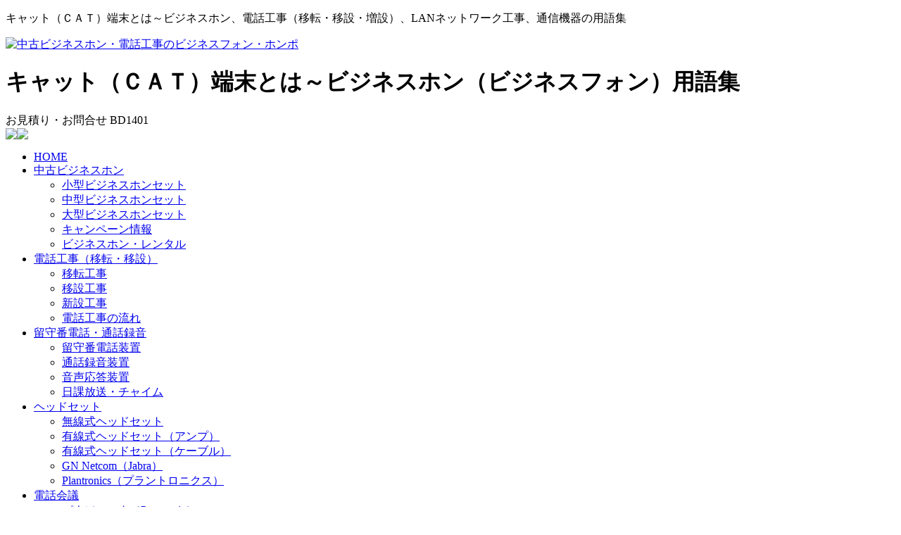

--- FILE ---
content_type: text/html; charset=UTF-8
request_url: http://bs-network.co.jp/bizphonedictionary/bd3Credit_Authorization_Terminal.html
body_size: 5480
content:
<!DOCTYPE html PUBLIC "-//W3C//DTD XHTML 1.0 Transitional//EN" "http://www.w3.org/TR/xhtml1/DTD/xhtml1-transitional.dtd">
<html xmlns="http://www.w3.org/1999/xhtml">
<head>
<meta charset="UTF-8">

<link rel="stylesheet" href="../cs16/reset.css" />
<link rel="stylesheet" href="../cs16/layout16.css" />
<link rel="stylesheet" href="../cs16/style.css" />
<link rel="stylesheet" href="../cs16/tinydropdown.css" />
<link href="dicbase.css" rel="stylesheet" type="text/css" />
<script type="text/javascript" src="../js16/tinydropdown.js"></script>
<script type="text/javascript" src="../js16/inits.js"></script>


<meta name="viewport" content="width=device-width,initial-scale=1.0">
<title>キャット（ＣＡＴ）端末とは（Credit Authorization Terminal）｜ビジネスホン用語辞典【ビジネスフォン本舗(ホンポ)】</title>
<meta name="description" content="キャット（ＣＡＴ）端末とは？キャット（ＣＡＴ）端末についてなど、ビジネスホン用語の意味を解説" />
<meta name="keywords" content="キャット（ＣＡＴ）端末,キャット（ＣＡＴ）端末とは,Credit Authorization Terminal,ビジネスホン,中古ビジネスホン,ビジネスフォン,ひかり電話,電話工事,ネットワーク" />

<!-- Google Tag Manager -->
<script>(function(w,d,s,l,i){w[l]=w[l]||[];w[l].push({'gtm.start':
new Date().getTime(),event:'gtm.js'});var f=d.getElementsByTagName(s)[0],
j=d.createElement(s),dl=l!='dataLayer'?'&l='+l:'';j.async=true;j.src=
'https://www.googletagmanager.com/gtm.js?id='+i+dl;f.parentNode.insertBefore(j,f);
})(window,document,'script','dataLayer','GTM-WMVTTM3');</script>
<!-- End Google Tag Manager -->

</head>
<body id="bpabout" class="bpabout03">

<!-- ▼▼▼INFO▼▼▼ -->
<div id="topINFO">
<p>キャット（ＣＡＴ）端末とは～ビジネスホン、電話工事（移転・移設・増設）、LANネットワーク工事、通信機器の用語集</p>
</div>


<div id="headWRAP">

<div id="headBOX">
<a href="http://bs-network.co.jp/"><img src="../img16/honpo_logo.gif" alt="中古ビジネスホン・電話工事のビジネスフォン・ホンポ" /></a>

<!-- ▼▼▼H1▼▼▼ -->
<h1>キャット（ＣＡＴ）端末とは～ビジネスホン（ビジネスフォン）用語集</h1>

<div id="topTEL">
お見積り・お問合せ <span class="snmbr">BD1401</span>
<div class="btmline"><img src="../img16/toptel.gif" class="left" /><a href="http://bs-network.co.jp/information/estimate.html"><img src="../img16/topmlfo.gif" class="right" /></a></div>
</div>
</div>
<!-- end headBOX --><!-- #BeginLibraryItem "../Library/GrNavi.lbi" --><div class="nav">
<ul id="menu" class="menu">
<li class="home"><a href="../" class="gtop"><span></span>HOME</a></li>
<li class="bphone"><a href="../selection" class="gtop"><span></span>中古ビジネスホン</a>
<ul>
<li><a href="../selection/scale1.html">小型ビジネスホンセット</a></li>
<li><a href="../selection/scale2.html">中型ビジネスホンセット</a></li>
<li><a href="../selection/scale3.html">大型ビジネスホンセット</a></li>
<li><a href="../selection/campaign.html">キャンペーン情報</a></li>
<li><a href="../selection/rentalbizp.html">ビジネスホン・レンタル</a></li>   
</ul>
</li>
<li class="denkoh"><a href="../construction" class="gtop"><span></span>電話工事（移転・移設）</a>
<ul>
<li><a href="../construction/move.html">移転工事</a></li>
<li><a href="../construction/change.html">移設工事</a></li>
<li><a href="../construction/newly.html">新設工事</a></li>
<li><a href="../construction/flow.html">電話工事の流れ</a></li>
</ul>
</li>
<li class="recdevices"><a href="../recdevices" class="gtop"><span></span>留守番電話・通話録音</a>
<ul>
<li><a href="../recdevices/rrec.html">留守番電話装置</a></li>
<li><a href="../recdevices/ivr.html">通話録音装置</a></li>
<li><a href="../recdevices/oten.html">音声応答装置</a></li>
<li><a href="../recdevices/houc.html">日課放送・チャイム</a></li>
</ul>
</li>
<li class="hedset"><a href="../hedsets" class="gtop"><span></span>ヘッドセット</a>
<ul>
<li><a href="../hedsets/wress.html">無線式ヘッドセット</a></li>
<li><a href="../hedsets/anp.html">有線式ヘッドセット（アンプ）</a></li>
<li><a href="../hedsets/line.html">有線式ヘッドセット（ケーブル）</a></li>
<li><a href="../hedsets/gnetcom.html">GN Netcom（Jabra）</a></li>
<li><a href="../hedsets/plantronics.html">Plantronics（プラントロニクス）</a></li>
</ul>
</li>
<li class="confer"><a href="../confer" class="gtop"><span></span>電話会議</a>
<ul>
<li><a href="../confer/panasonic.html">パナソニック（Panasonic）</a></li>
<li><a href="../confer/polycom.html">ポリコム（Polycom）</a></li>
<li><a href="../confer/yamaha.html">ヤマハ（Yamaha）</a></li>
<li><a href="../confer/nec.html">NEC</a></li>
<li><a href="../confer/ntt.html">NTT</a></li>
<li><a href="../confer/nttat.html">NTT AT</a></li>
</ul>
</li>
<li class="prdlist"><a href="../products" class="gtop"><span></span>取扱商品一覧</a></li>
</ul>
</div><!-- end nav -->
<!-- #EndLibraryItem --></div><!-- end headWRAP -->




<div class="container">
<div id="schbar" class="grid_16">
<!-- #BeginLibraryItem "../Library/scch.lbi" -->
<form action="http://bs-network.co.jp/ssearch/index.cgi" method="get" name="scch" id="scch">
<input type="hidden" name="whence" value="0" />
<input type="hidden" name="max" value="10" />
<input type="hidden" name="result" value="normal" />
<input type="hidden" name="sort" value="score" />
<input type="text" name="query" size="40"  value="ご記入下さい" onfocus="cText(this)" onblur="sText(this)" style="color:#999" class="mscbox" tabindex="1" />
<input name="submit" type="submit" value="検索" class="mscbtn" tabindex="2" />
</form><!-- #EndLibraryItem -->
<div id="scroll-v" style="height: 21px; line-height: 21px; width: 480px;">
<div><img src="../img16/newsm.gif" /> <a href="http://bs-network.co.jp/selection/ca_telemore_crdles.html">�Ɨ��E�J�Ɖ����I�Z�b�g�r�W�l�X�z��</a></div>
<div><img src="../img16/newsm.gif" /> <a href="http://bs-network.co.jp/selection/campaign_201407.html">(����)�s������ �r�W�l�X�z���L�����y�[��</a></div>
<div><img src="../img16/newsm.gif" /> <a href="http://bs-network.co.jp/selection/telemore_jacobjensent3.html">IWATSU TELEMORE+Jacob JensenT3</a></div></div>
<script type="text/javascript">divScroller("scroll-v", "v", 15, 5000);</script>
</div>



<!-- ▼▼▼ここからPNAVI▼▼▼ -->
<div id="pnavi">
<div id="headafter">
<div itemscope itemtype="http://data-vocabulary.org/Breadcrumb"> <a href="../" itemprop="url"><span itemprop="title">ビジネスフォンホンポHOME</span></a> &gt; </div>
<div itemscope itemtype="http://data-vocabulary.org/Breadcrumb"> <span itemprop="title"><a href="../bizphoneinfo/index.html">ビジネスホンについて</a> &gt; </span> </div>
<div itemscope itemtype="http://data-vocabulary.org/Breadcrumb"> <span itemprop="title"><a href="bd2.html">ビジネスホン（ビジネスフォン）用語集</a> &gt; </span> </div>
<div itemscope itemtype="http://data-vocabulary.org/Breadcrumb"> <span itemprop="title">キャット（ＣＡＴ）端末とは</span> </div>
</div>
</div>
<!-- ▲▲▲ここまでPNAVI▲▲▲ -->


<div class="grid_4"><!-- #BeginLibraryItem "../Library/LoNaviBPH.lbi" -->
<div id="lNAVI">
<h3 class="hedset"><a href="../selection">中古ビジネスホン</a></h3>
<div class="centerBOX"><img src="../img16/hp_miya.gif"></div>
<ul>
<li class="bpsets"><a href="../selection" class="ltop">中古ビジネスホンセット</a>
<ul>
<li class="bpsets01"><a href="../selection/scale1.html">（小型）～１２台</a></li>
<li class="bpsets02"><a href="../selection/scale2.html">（中型）～２４台</a></li>
<li class="bpsets03"><a href="../selection/scale3.html">（大型）中型以上の規模</a></li>
<li class="bpsets05"><a href="../selection/cordless.html">コードレスセット</a></li>
<li class="bpsets06"><a href="../selection/rrecset.html">留守電・通話録音セット</a></li>
<li class="bpsets04"><a href="../selection/campaign.html">ビジネスホンキャンペーン</a></li>
</ul>
</li>
<li class="bpabout"><a href="../bizphoneinfo/index.html" class="ltop">ビジネスホンについて</a>
<ul>
<li class="bpabout01"><a href="../selection/bplist.html">ビジネスホン比較</a></li>
<li class="bpabout02"><a href="../selection/rentalbizp.html">レンタル・ビジネスホン</a></li>
<li class="bpabout05"><a href="../bizphoneinfo/businessphoneflow.html">ビジネスホン導入の流れ</a></li>
<li class="bpabout07"><a href="../bizphoneinfo/pointbusinessphone.html">ビジネスホン選びのポイント</a></li>
<li class="bpabout08"><a href="../case/index.html">ビジネスホン情報あらかると</a></li>
<li class="bpabout06"><a href="../bizphoneinfo/whatbusinessphone.html">ビジネスホンの基礎知識</a></li>
<li class="bpabout03"><a href="bd2.html">ビジネスホン用語辞典</a></li>
<li class="bpabout04"><a href="../bizphoneqa/qa2.html">ビジネスホンよくある質問</a></li>
</ul>
</li>
</li>
</ul>
</div>
<!-- #EndLibraryItem --><!-- #BeginLibraryItem "../Library/sideKOH.lbi" -->
<div class="sideKOH brd7"><!-- ―――――sideKOH――――――― -->
<h4>電話工事・全国対応</h4>
事務所の移転、オフィスの引越時のビジネスホン工事、電話配線、移設、設置・設定はおまかせください。
<br>
<br>
<dl>
  <dt>【北海道地方】</dt>
    <dd>北海道</dd>
<dt>【東北地方】</dt>
    <dd>青森県・岩手県・宮城県・秋田県・山形県・福島県</dd>
  <dt>【関東地方】</dt>
    <dd>東京都・神奈川県・埼玉県・千葉県・茨城県・栃木県・群馬県・山梨県</dd>
  <dt>【信越地方】</dt>
    <dd>新潟県・長野県</dd>
  <dt>【北陸地方】</dt>
    <dd>富山県・福井県・石川県</dd>
  <dt>【東海地方】</dt>
    <dd>静岡県・愛知県・岐阜県・三重県</dd>
  <dt>【近畿地方】</dt>
    <dd>京都府・大阪府・兵庫県・滋賀県・奈良県・和歌山県</dd>
  <dt>【中国地方】</dt>
    <dd>鳥取県・島根県・岡山県・広島県・山口県</dd>
  <dt>【四国地方】</dt>
    <dd>香川県・愛媛県・高知県・徳島県</dd>
  <dt>【九州地方】</dt>
    <dd>福岡県・佐賀県・長崎県・熊本県・大分県・宮崎県・鹿児島県</dd>
  <dt>【沖縄地方】</dt>
    <dd>沖縄県</dd>
</dl> 

<br>

 ※電話工事、LANネットワーク工事は一部離島などを除く全国対応
</div>
<!-- ―――――――――――――――sideKOH――――― --><!-- #EndLibraryItem --></div><!-- end .grid_4 -->


<div class="grid_12">
<div class="wid_12">


<!-- ▼▼▼ここから本文▼▼▼ -->

<!--　OUTPUT　-->
<h3 id="bpttl1">キャット（ＣＡＴ）端末とは（Credit Authorization Terminal）</h3>

<div>（きゃっとたんまつ:Credit Authorization Terminal）

　ビジネスホン用語辞典</div>
<div id="bizdic">
<div class="dicbody">キャット（ＣＡＴ）端末とは、Credit Authorization Terminalの略でクレジットカードの信用照会端末機のこと。<br />
カード会社とＣＡＴ端末を設置した加盟店とが通信回線によるオンラインで結ばれ、盗難紛失や有効期限切れカードのチェック、利用限度額のチェックなど信用状況をリアルタイムでチェックするCATシステム用の端末。<br /><br />

CATシステムは電話回線を通じて情報照会を行っているため、ADSL環境で使う場合には使用できるかどうかを確認する必要があります。<br />
なお、ADSL環境で使う場合にはCAT端末をスプリッタの電話回線側に接続します。<br /></div>
<div id="relate">【関連用語】<br /><A HREF="bd3Authorization.html#Authorization" >与信照会（オーソリゼーション）</A>／
<A HREF="bd3hagyou4.html#hagyou4" >ひかり電話</A></div>

<!--　OUTPUT　-->
</div>

</div>

<!-- ▲▲▲ここまで本文▲▲▲ -->

<p class="totop"><a href="#" onclick="Top(); return false">ページのトップへ</a></p>

<div class="infoWRAP clearfix"><!-- #BeginLibraryItem "../Library/infoW.lbi" -->
<p>●お申し込み・お問合わせは</p>

<div class="btmline clearfix">
<p class="cachs">中古ビジネスホン、電話工事、LANネットワーク、Webカメラ、留守番電話、通話録音装置など、電話・ネットワークに関するご質問、お問い合せは下記までお気軽にお問い合せ下さい。</p>
<br>
<img src="../img16/hp_tell.gif" alt="TEL:03-5206-8685 " class="leftBOX" />　　<a href="http://bs-network.co.jp/information/estimate.html"><img src="../img16/hp_mlfo.gif" /></a><br />

<br /><p>
または直接 <a href="mailto:info@bs-network.co.jp?subject=%83r%83W%83l%83X%83t%83H%83%93%96%7b%95%dc%82%a8%96%e2%8d%87%82%b9&amp;body=%81%9c%8c%e4%8e%d0%89%ef%8e%d0%96%bc%81F%20%20%09%0d%0a%81%9c%82%b2%92S%93%96%8e%d2%96%bc%81F%0d%0a%81%9c%82%a8%93d%98b%94%d4%8d%86%81F%0d%0a%81%9cE%2dmail%81F%0d%0a%81%9c%82%a8%96%e2%8d%87%82%b9%93%e0%97e%81F">info&#64;bs-network.co&#46;jp</a> まで</p>
<p class="cachs">※受付時間：平日9:00～17:00　メールは年中無休です</p>
</div><!-- #EndLibraryItem --></div>
<!-- end .infoWRAP -->
</div>

</div>
<div class="clear"></div>



</div><!-- end .container --><!-- #BeginLibraryItem "../Library/footWRAP.lbi" --><div id="footWRAP">
<div id="footBOX" class="clearfix">

<ul class="hdNAVI">
<li><a href="../selection">中古ビジネスホン</a></li>
<li><a href="../construction">電話工事・LANネットワーク工事</a></li>
<li><a href="../recdevices">タカコム留守番電話・通話録音装置</a></li>
</ul>

<ul class="hdNAVI">
<li><a href="../hedsets">ヘッドセット（イヤホンマイク）</a></li>
<li><a href="../confer">電話会議システム</a></li>
<li><a href="../fax-copy">複合機（コピー/FAX/スキャナ）</a></li>
</ul>

<ul class="hdNAVIR">
<li><a href="../oa">オフィス家具<br />
（デスク/チェア/棚/パーテーション）</a></li>
<li><a href="../utm/fortigate.html">FortiGate（フォーティゲート）</a></li>
<li><a href="../products/patophone">パトホン（緊急警報装置）</a></li>
</ul>




<ul class="ftflist">
<li><a href="../information/regulation.html">ご利用規約</a></li>
<li><a href="../information/exemption.html">免責事項</a></li>
<li><a href="../information/privacy.html">個人情報取扱い</a></li>
<li><a href="../information/transact.html">特定商取引に関する法律に基づく記述</a></li>

</ul>

<div class="topline">
<div class="leftBOX">
<p class="ftflist2">
<a href="http://www.heiwa-net.ne.jp/" title="tokyo">ビジネスホン</a>・<a href="http://heiwa-tokai.jp/">電話工事</a>・<a href="http://www.heiwa-net.com/">通信機器</a>・<a href="http://tokyo.bizhonpo.com/" target="_blank">東京ビジネスホンポ</a>
<p class="copy">Copyright &copy; ビジネスフォン・ホンポ All Rights Reserved.</p>
</div>
<p class="rightBOX"><a href="http://bs-network.co.jp/">ビジネスフォン・ホンポ</a></p>

</div>
</div><!-- end footBOX -->
</div><!-- end footWRAP -->

<script type="text/javascript">
var dropdown=new TINY.dropdown.init("dropdown", {id:'menu', active:'menuhover'});
</script>
<!-- #EndLibraryItem --></body>
</html>


--- FILE ---
content_type: text/css
request_url: http://bs-network.co.jp/bizphonedictionary/dicbase.css
body_size: 687
content:
.setset h2 {
	color: #000000;
	font-weight: bold;
	border-bottom-width: 4px;
	border-bottom-style: solid;
	border-bottom-color: #FF0000;
	margin-bottom: 10px;
	font-size: 182%;
}

.idxtg {
	color: #FFFFFF;
	background-color: #3399CC;
	float: left;
	width: 20px;
	font-size: 20px;
	font-weight: bold;
	text-align: center;
	vertical-align: middle;
	margin-bottom: 5px;
	margin-right: 5px;
}
#header {
	background-color: #000000;
	padding: 5px;
	color: #FFFFFF;
	margin-bottom: 20px;
}
#header h1 {
	margin: 0px;
	padding: 0px;
}
#header h2 {
	margin: 0px;
	padding: 0px;
	color: #FF9900;
}

.idxwrd {
	font-size: 13px;
	float: left;
	display: block;
	text-align: left;
	padding-top: 1px;
	padding-right: 2px;
	padding-bottom: 1px;
	padding-left: 2px;
	width: 160px;
	margin-right: 3px;
	margin-bottom: 1px;
	margin-left: 3px;
	border-left-width: 2px;
	border-left-style: solid;
	border-left-color: #CCCCCC;
}

#relate {
	font-size: 84%;
	line-height: 150%;
	background-color: #eeeeee;
	padding: 10px;
	border: 1px solid #CCCCCC;
	margin-top: 20px;
	margin-bottom: 20px;
}
#foot {
	clear: both;
	margin-top: 10px;
	margin-bottom: 250px;
	border-top-width: 1px;
	border-top-style: solid;
	border-top-color: #CCCCCC;
	padding-top: 10px;
	font-size: 90%;
	color: #666666;
	text-align: center;
}

#bizdic h2 {
	font-size: 140%;
	border-bottom-width: 1px;
	border-bottom-style: solid;
	border-bottom-color: #000000;
	margin-top: 0px;
	margin-right: 0px;
	margin-bottom: 1px;
	margin-left: 0px;
	padding-top: 0px;
	padding-right: 0px;
	padding-bottom: 1px;
	padding-left: 0px;
	display: block;
	width: 100%;
	color: #000000;
}
#bizdic h3 {
	float: none;
	border-left-width: 0px;
	margin: 0px;
	padding: 0px;
	color: #339999;
}
.furi {
	font-size: 12px;
	color: #666666;
	margin-top: 0px;
	margin-right: 0px;
	margin-bottom: 20px;
	margin-left: 0px;
	font-weight: normal;
	display: block;
	padding-top: 0px;
	padding-right: 0px;
	padding-left: 0px;
}
#lnaviWRAP {
	text-align: center;
	font-size: 90%;
}

.dicbody{
	margin-top: 1em;
	margin-bottom: 1em;
	clear: both;
	font-size: 96%;
	line-height: 140%;
}
.dicbody ul li{
	list-style-type: none;
}
.hr {
	border-top-width: 1px;
	border-top-style: solid;
	border-top-color: #669999;
	display: block;
	clear: both;
	margin-top: 5px;
}
#bizdict dt {
	font-weight: bold;
	color: #FFFFFF;
	background-color: #666666;
	width: 50px;
	float: left;
}
.diclist {
	float: left;
	margin-bottom: 2px;
}

#bizdic {
	padding-right: 50px;
	padding-left: 50px;
}


--- FILE ---
content_type: text/plain
request_url: https://www.google-analytics.com/j/collect?v=1&_v=j102&a=1723218179&t=pageview&_s=1&dl=http%3A%2F%2Fbs-network.co.jp%2Fbizphonedictionary%2Fbd3Credit_Authorization_Terminal.html&ul=en-us%40posix&dt=%E3%82%AD%E3%83%A3%E3%83%83%E3%83%88%EF%BC%88%EF%BC%A3%EF%BC%A1%EF%BC%B4%EF%BC%89%E7%AB%AF%E6%9C%AB%E3%81%A8%E3%81%AF%EF%BC%88Credit%20Authorization%20Terminal%EF%BC%89%EF%BD%9C%E3%83%93%E3%82%B8%E3%83%8D%E3%82%B9%E3%83%9B%E3%83%B3%E7%94%A8%E8%AA%9E%E8%BE%9E%E5%85%B8%E3%80%90%E3%83%93%E3%82%B8%E3%83%8D%E3%82%B9%E3%83%95%E3%82%A9%E3%83%B3%E6%9C%AC%E8%88%97(%E3%83%9B%E3%83%B3%E3%83%9D)%E3%80%91&sr=1280x720&vp=1280x720&_u=YEBAAEABAAAAACAAI~&jid=1602643169&gjid=173707623&cid=653270488.1769010256&tid=UA-2099118-1&_gid=1100405741.1769010256&_r=1&_slc=1&gtm=45He61g1n81WMVTTM3v813133161za200zd813133161&gcd=13l3l3l3l1l1&dma=0&tag_exp=103116026~103200004~104527907~104528501~104684208~104684211~105391253~115495940~115938466~115938469~117041588&z=153392517
body_size: -450
content:
2,cG-N9DS72560J